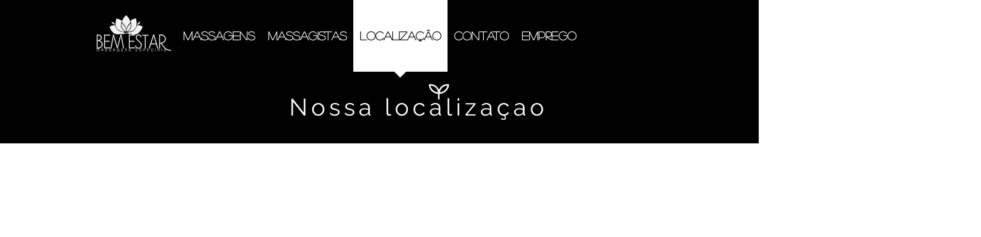

--- FILE ---
content_type: text/plain
request_url: https://www.google-analytics.com/j/collect?v=1&_v=j102&a=995042551&t=pageview&_s=1&dl=https%3A%2F%2Fwww.bemestarmassagens.com.br%2Flocalizacao&ul=en-us%40posix&dt=Cl%C3%ADnica%20de%20Massagens%20Bem%20Estar%20Massagens%20%7C%20Bras%C3%ADlia%20%7C%20Massagens%20DF&sr=1280x720&vp=1280x720&_u=IEBAAEABAAAAACAAI~&jid=1118436575&gjid=1815657771&cid=1485489300.1768735103&tid=UA-77177436-1&_gid=404645997.1768735103&_r=1&_slc=1&cd1=%3C%3F%3D%24ip%3B%3F%3E&z=1988730528
body_size: -454
content:
2,cG-HG1EQXJJD8